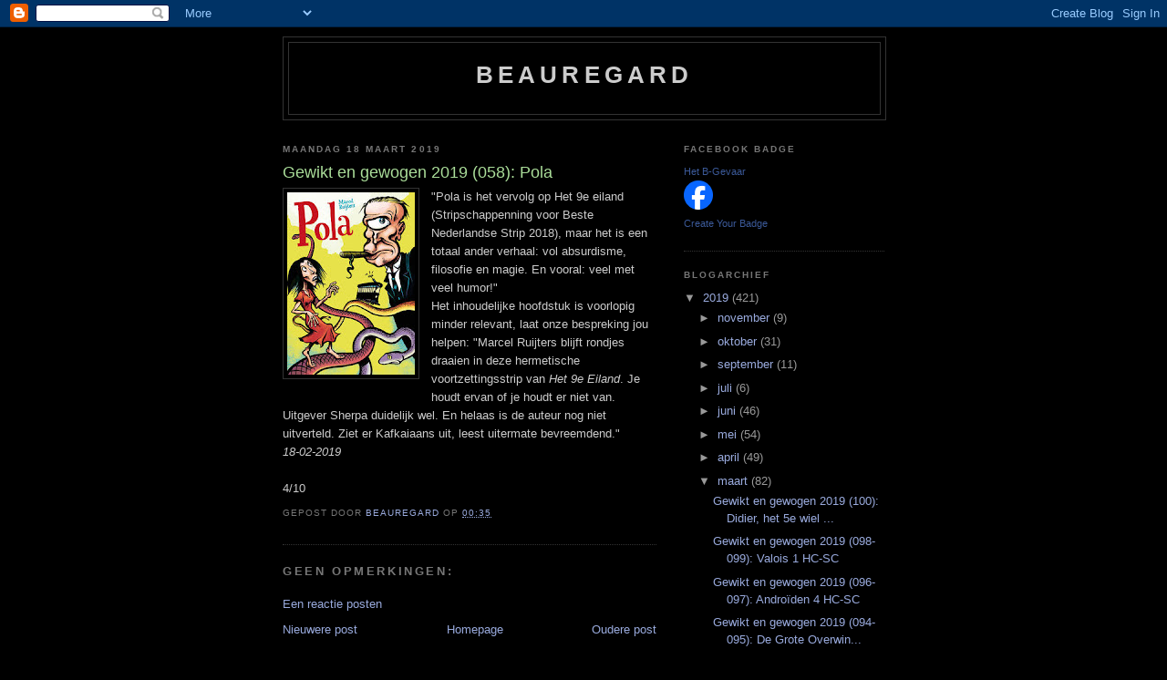

--- FILE ---
content_type: text/html; charset=UTF-8
request_url: https://b-gevaar.blogspot.com/2019/03/gewikt-en-gewogen-2019-058-pola.html
body_size: 10529
content:
<!DOCTYPE html>
<html dir='ltr'>
<head>
<link href='https://www.blogger.com/static/v1/widgets/2944754296-widget_css_bundle.css' rel='stylesheet' type='text/css'/>
<meta content='text/html; charset=UTF-8' http-equiv='Content-Type'/>
<meta content='blogger' name='generator'/>
<link href='https://b-gevaar.blogspot.com/favicon.ico' rel='icon' type='image/x-icon'/>
<link href='http://b-gevaar.blogspot.com/2019/03/gewikt-en-gewogen-2019-058-pola.html' rel='canonical'/>
<link rel="alternate" type="application/atom+xml" title="Beauregard - Atom" href="https://b-gevaar.blogspot.com/feeds/posts/default" />
<link rel="alternate" type="application/rss+xml" title="Beauregard - RSS" href="https://b-gevaar.blogspot.com/feeds/posts/default?alt=rss" />
<link rel="service.post" type="application/atom+xml" title="Beauregard - Atom" href="https://www.blogger.com/feeds/4969360585902928342/posts/default" />

<link rel="alternate" type="application/atom+xml" title="Beauregard - Atom" href="https://b-gevaar.blogspot.com/feeds/1984946668223961967/comments/default" />
<!--Can't find substitution for tag [blog.ieCssRetrofitLinks]-->
<link href='https://blogger.googleusercontent.com/img/b/R29vZ2xl/AVvXsEhTQpDoZq1Rac9k5NRyU1nEJSJDD4riwd24QZXW_OHzqMdqcViQg35PmKbADspsl1xPmGjIBq8C0hixYHN1B5gmcgepDY8zim1mDcYn0Cnsg2u_Ott3VtkzVJnr2MFbZVe8opkP4OuLeSc/s200/058.jpg' rel='image_src'/>
<meta content='http://b-gevaar.blogspot.com/2019/03/gewikt-en-gewogen-2019-058-pola.html' property='og:url'/>
<meta content='Gewikt en gewogen 2019 (058): Pola' property='og:title'/>
<meta content='&quot;Pola is het vervolg op Het 9e eiland (Stripschappenning voor Beste Nederlandse Strip 2018), maar het is een totaal ander verhaal: vol absur...' property='og:description'/>
<meta content='https://blogger.googleusercontent.com/img/b/R29vZ2xl/AVvXsEhTQpDoZq1Rac9k5NRyU1nEJSJDD4riwd24QZXW_OHzqMdqcViQg35PmKbADspsl1xPmGjIBq8C0hixYHN1B5gmcgepDY8zim1mDcYn0Cnsg2u_Ott3VtkzVJnr2MFbZVe8opkP4OuLeSc/w1200-h630-p-k-no-nu/058.jpg' property='og:image'/>
<title>Beauregard: Gewikt en gewogen 2019 (058): Pola</title>
<style id='page-skin-1' type='text/css'><!--
/*
-----------------------------------------------
Blogger Template Style
Name:     Minima Black
Date:     26 Feb 2004
Updated by: Blogger Team
----------------------------------------------- */
/* Use this with templates/template-twocol.html */
body {
background:#000000;
margin:0;
color:#cccccc;
font: x-small "Trebuchet MS", Trebuchet, Verdana, Sans-serif;
font-size/* */:/**/small;
font-size: /**/small;
text-align: center;
}
a:link {
color:#99aadd;
text-decoration:none;
}
a:visited {
color:#aa77aa;
text-decoration:none;
}
a:hover {
color:#aadd99;
text-decoration:underline;
}
a img {
border-width:0;
}
/* Header
-----------------------------------------------
*/
#header-wrapper {
width:660px;
margin:0 auto 10px;
border:1px solid #333333;
}
#header-inner {
background-position: center;
margin-left: auto;
margin-right: auto;
}
#header {
margin: 5px;
border: 1px solid #333333;
text-align: center;
color:#cccccc;
}
#header h1 {
margin:5px 5px 0;
padding:15px 20px .25em;
line-height:1.2em;
text-transform:uppercase;
letter-spacing:.2em;
font: normal bold 200% 'Trebuchet MS',Trebuchet,Verdana,Sans-serif;
}
#header a {
color:#cccccc;
text-decoration:none;
}
#header a:hover {
color:#cccccc;
}
#header .description {
margin:0 5px 5px;
padding:0 20px 15px;
max-width:700px;
text-transform:uppercase;
letter-spacing:.2em;
line-height: 1.4em;
font: normal normal 78% 'Trebuchet MS', Trebuchet, Verdana, Sans-serif;
color: #777777;
}
#header img {
margin-left: auto;
margin-right: auto;
}
/* Outer-Wrapper
----------------------------------------------- */
#outer-wrapper {
width: 660px;
margin:0 auto;
padding:10px;
text-align:left;
font: normal normal 100% 'Trebuchet MS',Trebuchet,Verdana,Sans-serif;
}
#main-wrapper {
width: 410px;
float: left;
word-wrap: break-word; /* fix for long text breaking sidebar float in IE */
overflow: hidden;     /* fix for long non-text content breaking IE sidebar float */
}
#sidebar-wrapper {
width: 220px;
float: right;
word-wrap: break-word; /* fix for long text breaking sidebar float in IE */
overflow: hidden;     /* fix for long non-text content breaking IE sidebar float */
}
/* Headings
----------------------------------------------- */
h2 {
margin:1.5em 0 .75em;
font:normal bold 78% 'Trebuchet MS',Trebuchet,Arial,Verdana,Sans-serif;
line-height: 1.4em;
text-transform:uppercase;
letter-spacing:.2em;
color:#777777;
}
/* Posts
-----------------------------------------------
*/
h2.date-header {
margin:1.5em 0 .5em;
}
.post {
margin:.5em 0 1.5em;
border-bottom:1px dotted #333333;
padding-bottom:1.5em;
}
.post h3 {
margin:.25em 0 0;
padding:0 0 4px;
font-size:140%;
font-weight:normal;
line-height:1.4em;
color:#aadd99;
}
.post h3 a, .post h3 a:visited, .post h3 strong {
display:block;
text-decoration:none;
color:#aadd99;
font-weight:bold;
}
.post h3 strong, .post h3 a:hover {
color:#cccccc;
}
.post-body {
margin:0 0 .75em;
line-height:1.6em;
}
.post-body blockquote {
line-height:1.3em;
}
.post-footer {
margin: .75em 0;
color:#777777;
text-transform:uppercase;
letter-spacing:.1em;
font: normal normal 78% 'Trebuchet MS', Trebuchet, Arial, Verdana, Sans-serif;
line-height: 1.4em;
}
.comment-link {
margin-left:.6em;
}
.post img, table.tr-caption-container {
padding:4px;
border:1px solid #333333;
}
.tr-caption-container img {
border: none;
padding: 0;
}
.post blockquote {
margin:1em 20px;
}
.post blockquote p {
margin:.75em 0;
}
/* Comments
----------------------------------------------- */
#comments h4 {
margin:1em 0;
font-weight: bold;
line-height: 1.4em;
text-transform:uppercase;
letter-spacing:.2em;
color: #777777;
}
#comments-block {
margin:1em 0 1.5em;
line-height:1.6em;
}
#comments-block .comment-author {
margin:.5em 0;
}
#comments-block .comment-body {
margin:.25em 0 0;
}
#comments-block .comment-footer {
margin:-.25em 0 2em;
line-height: 1.4em;
text-transform:uppercase;
letter-spacing:.1em;
}
#comments-block .comment-body p {
margin:0 0 .75em;
}
.deleted-comment {
font-style:italic;
color:gray;
}
.feed-links {
clear: both;
line-height: 2.5em;
}
#blog-pager-newer-link {
float: left;
}
#blog-pager-older-link {
float: right;
}
#blog-pager {
text-align: center;
}
/* Sidebar Content
----------------------------------------------- */
.sidebar {
color: #999999;
line-height: 1.5em;
}
.sidebar ul {
list-style:none;
margin:0 0 0;
padding:0 0 0;
}
.sidebar li {
margin:0;
padding-top:0;
padding-right:0;
padding-bottom:.25em;
padding-left:15px;
text-indent:-15px;
line-height:1.5em;
}
.sidebar .widget, .main .widget {
border-bottom:1px dotted #333333;
margin:0 0 1.5em;
padding:0 0 1.5em;
}
.main .Blog {
border-bottom-width: 0;
}
/* Profile
----------------------------------------------- */
.profile-img {
float: left;
margin-top: 0;
margin-right: 5px;
margin-bottom: 5px;
margin-left: 0;
padding: 4px;
border: 1px solid #333333;
}
.profile-data {
margin:0;
text-transform:uppercase;
letter-spacing:.1em;
font: normal normal 78% 'Trebuchet MS', Trebuchet, Arial, Verdana, Sans-serif;
color: #777777;
font-weight: bold;
line-height: 1.6em;
}
.profile-datablock {
margin:.5em 0 .5em;
}
.profile-textblock {
margin: 0.5em 0;
line-height: 1.6em;
}
.profile-link {
font: normal normal 78% 'Trebuchet MS', Trebuchet, Arial, Verdana, Sans-serif;
text-transform: uppercase;
letter-spacing: .1em;
}
/* Footer
----------------------------------------------- */
#footer {
width:660px;
clear:both;
margin:0 auto;
padding-top:15px;
line-height: 1.6em;
text-transform:uppercase;
letter-spacing:.1em;
text-align: center;
}

--></style>
<link href='https://www.blogger.com/dyn-css/authorization.css?targetBlogID=4969360585902928342&amp;zx=a3c28e58-c7e1-4858-8f24-07253a90b169' media='none' onload='if(media!=&#39;all&#39;)media=&#39;all&#39;' rel='stylesheet'/><noscript><link href='https://www.blogger.com/dyn-css/authorization.css?targetBlogID=4969360585902928342&amp;zx=a3c28e58-c7e1-4858-8f24-07253a90b169' rel='stylesheet'/></noscript>
<meta name='google-adsense-platform-account' content='ca-host-pub-1556223355139109'/>
<meta name='google-adsense-platform-domain' content='blogspot.com'/>

</head>
<body>
<div class='navbar section' id='navbar'><div class='widget Navbar' data-version='1' id='Navbar1'><script type="text/javascript">
    function setAttributeOnload(object, attribute, val) {
      if(window.addEventListener) {
        window.addEventListener('load',
          function(){ object[attribute] = val; }, false);
      } else {
        window.attachEvent('onload', function(){ object[attribute] = val; });
      }
    }
  </script>
<div id="navbar-iframe-container"></div>
<script type="text/javascript" src="https://apis.google.com/js/platform.js"></script>
<script type="text/javascript">
      gapi.load("gapi.iframes:gapi.iframes.style.bubble", function() {
        if (gapi.iframes && gapi.iframes.getContext) {
          gapi.iframes.getContext().openChild({
              url: 'https://www.blogger.com/navbar/4969360585902928342?po\x3d1984946668223961967\x26origin\x3dhttps://b-gevaar.blogspot.com',
              where: document.getElementById("navbar-iframe-container"),
              id: "navbar-iframe"
          });
        }
      });
    </script><script type="text/javascript">
(function() {
var script = document.createElement('script');
script.type = 'text/javascript';
script.src = '//pagead2.googlesyndication.com/pagead/js/google_top_exp.js';
var head = document.getElementsByTagName('head')[0];
if (head) {
head.appendChild(script);
}})();
</script>
</div></div>
<div id='outer-wrapper'><div id='wrap2'>
<!-- skip links for text browsers -->
<span id='skiplinks' style='display:none;'>
<a href='#main'>skip to main </a> |
      <a href='#sidebar'>skip to sidebar</a>
</span>
<div id='header-wrapper'>
<div class='header section' id='header'><div class='widget Header' data-version='1' id='Header1'>
<div id='header-inner'>
<div class='titlewrapper'>
<h1 class='title'>
<a href='https://b-gevaar.blogspot.com/'>
Beauregard
</a>
</h1>
</div>
<div class='descriptionwrapper'>
<p class='description'><span>
</span></p>
</div>
</div>
</div></div>
</div>
<div id='content-wrapper'>
<div id='crosscol-wrapper' style='text-align:center'>
<div class='crosscol no-items section' id='crosscol'></div>
</div>
<div id='main-wrapper'>
<div class='main section' id='main'><div class='widget Blog' data-version='1' id='Blog1'>
<div class='blog-posts hfeed'>

          <div class="date-outer">
        
<h2 class='date-header'><span>maandag 18 maart 2019</span></h2>

          <div class="date-posts">
        
<div class='post-outer'>
<div class='post hentry uncustomized-post-template' itemprop='blogPost' itemscope='itemscope' itemtype='http://schema.org/BlogPosting'>
<meta content='https://blogger.googleusercontent.com/img/b/R29vZ2xl/AVvXsEhTQpDoZq1Rac9k5NRyU1nEJSJDD4riwd24QZXW_OHzqMdqcViQg35PmKbADspsl1xPmGjIBq8C0hixYHN1B5gmcgepDY8zim1mDcYn0Cnsg2u_Ott3VtkzVJnr2MFbZVe8opkP4OuLeSc/s200/058.jpg' itemprop='image_url'/>
<meta content='4969360585902928342' itemprop='blogId'/>
<meta content='1984946668223961967' itemprop='postId'/>
<a name='1984946668223961967'></a>
<h3 class='post-title entry-title' itemprop='name'>
Gewikt en gewogen 2019 (058): Pola
</h3>
<div class='post-header'>
<div class='post-header-line-1'></div>
</div>
<div class='post-body entry-content' id='post-body-1984946668223961967' itemprop='description articleBody'>
<div class="separator" style="clear: both; text-align: center;"><a href="https://blogger.googleusercontent.com/img/b/R29vZ2xl/AVvXsEhTQpDoZq1Rac9k5NRyU1nEJSJDD4riwd24QZXW_OHzqMdqcViQg35PmKbADspsl1xPmGjIBq8C0hixYHN1B5gmcgepDY8zim1mDcYn0Cnsg2u_Ott3VtkzVJnr2MFbZVe8opkP4OuLeSc/s1600/058.jpg" imageanchor="1" style="clear: left; float: left; margin-bottom: 1em; margin-right: 1em;"><img border="0" data-original-height="300" data-original-width="210" height="200" src="https://blogger.googleusercontent.com/img/b/R29vZ2xl/AVvXsEhTQpDoZq1Rac9k5NRyU1nEJSJDD4riwd24QZXW_OHzqMdqcViQg35PmKbADspsl1xPmGjIBq8C0hixYHN1B5gmcgepDY8zim1mDcYn0Cnsg2u_Ott3VtkzVJnr2MFbZVe8opkP4OuLeSc/s200/058.jpg" width="140" /></a></div>"Pola is het vervolg op Het 9e eiland (Stripschappenning voor Beste Nederlandse Strip 2018), maar het is een totaal ander verhaal: vol absurdisme, filosofie en magie. En vooral: veel met veel humor!"<br />
Het inhoudelijke hoofdstuk is voorlopig minder relevant, laat onze bespreking jou helpen: "Marcel Ruijters blijft rondjes draaien in deze hermetische voortzettingsstrip van <em>Het 9e Eiland</EM>. Je houdt ervan of je houdt er niet van. Uitgever Sherpa duidelijk wel. En helaas is de auteur nog niet uitverteld. Ziet er Kafkaiaans uit, leest uitermate bevreemdend."<br />
<em>18-02-2019</EM><br />
<br />
4/10
<div style='clear: both;'></div>
</div>
<div class='post-footer'>
<div class='post-footer-line post-footer-line-1'>
<span class='post-author vcard'>
Gepost door
<span class='fn' itemprop='author' itemscope='itemscope' itemtype='http://schema.org/Person'>
<meta content='https://www.blogger.com/profile/11571901152540328726' itemprop='url'/>
<a class='g-profile' href='https://www.blogger.com/profile/11571901152540328726' rel='author' title='author profile'>
<span itemprop='name'>Beauregard</span>
</a>
</span>
</span>
<span class='post-timestamp'>
op
<meta content='http://b-gevaar.blogspot.com/2019/03/gewikt-en-gewogen-2019-058-pola.html' itemprop='url'/>
<a class='timestamp-link' href='https://b-gevaar.blogspot.com/2019/03/gewikt-en-gewogen-2019-058-pola.html' rel='bookmark' title='permanent link'><abbr class='published' itemprop='datePublished' title='2019-03-18T00:35:00+01:00'>00:35</abbr></a>
</span>
<span class='post-comment-link'>
</span>
<span class='post-icons'>
<span class='item-control blog-admin pid-454836517'>
<a href='https://www.blogger.com/post-edit.g?blogID=4969360585902928342&postID=1984946668223961967&from=pencil' title='Post bewerken'>
<img alt='' class='icon-action' height='18' src='https://resources.blogblog.com/img/icon18_edit_allbkg.gif' width='18'/>
</a>
</span>
</span>
<div class='post-share-buttons goog-inline-block'>
</div>
</div>
<div class='post-footer-line post-footer-line-2'>
<span class='post-labels'>
</span>
</div>
<div class='post-footer-line post-footer-line-3'>
<span class='post-location'>
</span>
</div>
</div>
</div>
<div class='comments' id='comments'>
<a name='comments'></a>
<h4>Geen opmerkingen:</h4>
<div id='Blog1_comments-block-wrapper'>
<dl class='avatar-comment-indent' id='comments-block'>
</dl>
</div>
<p class='comment-footer'>
<a href='https://www.blogger.com/comment/fullpage/post/4969360585902928342/1984946668223961967' onclick=''>Een reactie posten</a>
</p>
</div>
</div>

        </div></div>
      
</div>
<div class='blog-pager' id='blog-pager'>
<span id='blog-pager-newer-link'>
<a class='blog-pager-newer-link' href='https://b-gevaar.blogspot.com/2019/03/gewikt-en-gewogen-2019-059-060-de-vier.html' id='Blog1_blog-pager-newer-link' title='Nieuwere post'>Nieuwere post</a>
</span>
<span id='blog-pager-older-link'>
<a class='blog-pager-older-link' href='https://b-gevaar.blogspot.com/2019/03/gewikt-en-gewogen-2019-057-kendo-de-weg.html' id='Blog1_blog-pager-older-link' title='Oudere post'>Oudere post</a>
</span>
<a class='home-link' href='https://b-gevaar.blogspot.com/'>Homepage</a>
</div>
<div class='clear'></div>
<div class='post-feeds'>
<div class='feed-links'>
Abonneren op:
<a class='feed-link' href='https://b-gevaar.blogspot.com/feeds/1984946668223961967/comments/default' target='_blank' type='application/atom+xml'>Reacties posten (Atom)</a>
</div>
</div>
</div></div>
</div>
<div id='sidebar-wrapper'>
<div class='sidebar section' id='sidebar'><div class='widget HTML' data-version='1' id='HTML1'>
<h2 class='title'>Facebook Badge</h2>
<div class='widget-content'>
<!-- Facebook Badge START --><a href="http://www.facebook.com/het.bgevaar" target="_TOP" style="font-family: &quot;lucida grande&quot;,tahoma,verdana,arial,sans-serif; font-size: 11px; font-variant: normal; font-style: normal; font-weight: normal; color: #3B5998; text-decoration: none;" title="Het B-Gevaar">Het B-Gevaar</a><br/><a href="http://www.facebook.com/het.bgevaar" target="_TOP" title="Het B-Gevaar"><img src="https://lh3.googleusercontent.com/blogger_img_proxy/AEn0k_uRPgooXVUtyiSvkaGN0Lwlbd6baktRIb9PPakq4BgFD7JFy82zKhaYKKYdbXBWg3JrhNeZc-KRsWjU81C7mAlXxoZuv6PlrFW57jYdd1QfGrkrTz3oOtEz7MRhDtW-LW-yuBDc=s0-d" style="border: 0px;"></a><br/><a href="http://www.facebook.com/badges/" target="_TOP" style="font-family: &quot;lucida grande&quot;,tahoma,verdana,arial,sans-serif; font-size: 11px; font-variant: normal; font-style: normal; font-weight: normal; color: #3B5998; text-decoration: none;" title="Make your own badge!">Create Your Badge</a><!-- Facebook Badge END -->
</div>
<div class='clear'></div>
</div><div class='widget BlogArchive' data-version='1' id='BlogArchive1'>
<h2>Blogarchief</h2>
<div class='widget-content'>
<div id='ArchiveList'>
<div id='BlogArchive1_ArchiveList'>
<ul class='hierarchy'>
<li class='archivedate expanded'>
<a class='toggle' href='javascript:void(0)'>
<span class='zippy toggle-open'>

        &#9660;&#160;
      
</span>
</a>
<a class='post-count-link' href='https://b-gevaar.blogspot.com/2019/'>
2019
</a>
<span class='post-count' dir='ltr'>(421)</span>
<ul class='hierarchy'>
<li class='archivedate collapsed'>
<a class='toggle' href='javascript:void(0)'>
<span class='zippy'>

        &#9658;&#160;
      
</span>
</a>
<a class='post-count-link' href='https://b-gevaar.blogspot.com/2019/11/'>
november
</a>
<span class='post-count' dir='ltr'>(9)</span>
</li>
</ul>
<ul class='hierarchy'>
<li class='archivedate collapsed'>
<a class='toggle' href='javascript:void(0)'>
<span class='zippy'>

        &#9658;&#160;
      
</span>
</a>
<a class='post-count-link' href='https://b-gevaar.blogspot.com/2019/10/'>
oktober
</a>
<span class='post-count' dir='ltr'>(31)</span>
</li>
</ul>
<ul class='hierarchy'>
<li class='archivedate collapsed'>
<a class='toggle' href='javascript:void(0)'>
<span class='zippy'>

        &#9658;&#160;
      
</span>
</a>
<a class='post-count-link' href='https://b-gevaar.blogspot.com/2019/09/'>
september
</a>
<span class='post-count' dir='ltr'>(11)</span>
</li>
</ul>
<ul class='hierarchy'>
<li class='archivedate collapsed'>
<a class='toggle' href='javascript:void(0)'>
<span class='zippy'>

        &#9658;&#160;
      
</span>
</a>
<a class='post-count-link' href='https://b-gevaar.blogspot.com/2019/07/'>
juli
</a>
<span class='post-count' dir='ltr'>(6)</span>
</li>
</ul>
<ul class='hierarchy'>
<li class='archivedate collapsed'>
<a class='toggle' href='javascript:void(0)'>
<span class='zippy'>

        &#9658;&#160;
      
</span>
</a>
<a class='post-count-link' href='https://b-gevaar.blogspot.com/2019/06/'>
juni
</a>
<span class='post-count' dir='ltr'>(46)</span>
</li>
</ul>
<ul class='hierarchy'>
<li class='archivedate collapsed'>
<a class='toggle' href='javascript:void(0)'>
<span class='zippy'>

        &#9658;&#160;
      
</span>
</a>
<a class='post-count-link' href='https://b-gevaar.blogspot.com/2019/05/'>
mei
</a>
<span class='post-count' dir='ltr'>(54)</span>
</li>
</ul>
<ul class='hierarchy'>
<li class='archivedate collapsed'>
<a class='toggle' href='javascript:void(0)'>
<span class='zippy'>

        &#9658;&#160;
      
</span>
</a>
<a class='post-count-link' href='https://b-gevaar.blogspot.com/2019/04/'>
april
</a>
<span class='post-count' dir='ltr'>(49)</span>
</li>
</ul>
<ul class='hierarchy'>
<li class='archivedate expanded'>
<a class='toggle' href='javascript:void(0)'>
<span class='zippy toggle-open'>

        &#9660;&#160;
      
</span>
</a>
<a class='post-count-link' href='https://b-gevaar.blogspot.com/2019/03/'>
maart
</a>
<span class='post-count' dir='ltr'>(82)</span>
<ul class='posts'>
<li><a href='https://b-gevaar.blogspot.com/2019/03/gewikt-en-gewogen-2019-100-didier-het.html'>Gewikt en gewogen 2019 (100): Didier, het 5e wiel ...</a></li>
<li><a href='https://b-gevaar.blogspot.com/2019/03/gewikt-en-gewogen-2019-098-099-valois-1.html'>Gewikt en gewogen 2019 (098-099): Valois 1 HC-SC</a></li>
<li><a href='https://b-gevaar.blogspot.com/2019/03/gewikt-en-gewogen-2019-096-097.html'>Gewikt en gewogen 2019 (096-097): Androïden 4 HC-SC</a></li>
<li><a href='https://b-gevaar.blogspot.com/2019/03/gewikt-en-gewogen-2019-094-095-de-grote.html'>Gewikt en gewogen 2019 (094-095): De Grote Overwin...</a></li>
<li><a href='https://b-gevaar.blogspot.com/2019/03/gewikt-en-gewogen-2019-092-093-roze.html'>Gewikt en gewogen 2019 (092-093): Roze Bottel Inte...</a></li>
<li><a href='https://b-gevaar.blogspot.com/2019/03/gewikt-en-gewogen-2019-091-magic-palace.html'>Gewikt en gewogen 2019 (091): Magic Palace Hotel</a></li>
<li><a href='https://b-gevaar.blogspot.com/2019/03/gewikt-en-gewogen-2019-090-robbe-en-bas.html'>Gewikt en gewogen 2019 (090): Robbe en Bas 2</a></li>
<li><a href='https://b-gevaar.blogspot.com/2019/03/gewikt-en-gewogen-2019-089-robbe-en-bas.html'>Gewikt en gewogen 2019 (089): Robbe en Bas 1</a></li>
<li><a href='https://b-gevaar.blogspot.com/2019/03/gewikt-en-gewogen-2019-088-natasja-23.html'>Gewikt en gewogen 2019 (088): Natasja 23</a></li>
<li><a href='https://b-gevaar.blogspot.com/2019/03/gewikt-en-gewogen-2019-087-een-stukje.html'>Gewikt en gewogen 2019 (087): Een stukje spinaziet...</a></li>
<li><a href='https://b-gevaar.blogspot.com/2019/03/gewikt-en-gewogen-2019-086-prins-van-de.html'>Gewikt en gewogen 2019 (086): Prins van de nacht 8</a></li>
<li><a href='https://b-gevaar.blogspot.com/2019/03/gewikt-en-gewogen-2019-085-marcel.html'>Gewikt en gewogen 2019 (085): Marcel Pagnol Cigalon</a></li>
<li><a href='https://b-gevaar.blogspot.com/2019/03/gewikt-en-gewogen-2019-084-leren.html'>Gewikt en gewogen 2019 (084): Leren signeren</a></li>
<li><a href='https://b-gevaar.blogspot.com/2019/03/gewikt-en-gewogen-2019-083-dirk-het.html'>Gewikt en gewogen 2019 (083): Dirk Het leven is ee...</a></li>
<li><a href='https://b-gevaar.blogspot.com/2019/03/gewikt-en-gewogen-2019-082-berezina-3-sc.html'>Gewikt en gewogen 2019 (082): Berezina 3 SC</a></li>
<li><a href='https://b-gevaar.blogspot.com/2019/03/gewikt-en-gewogen-2019-081.html'>Gewikt en gewogen 2019 (081): Berezina 2 SC</a></li>
<li><a href='https://b-gevaar.blogspot.com/2019/03/gewikt-en-gewogen-2019-080-berezina-1-sc.html'>Gewikt en gewogen 2019 (080): Berezina 1 SC</a></li>
<li><a href='https://b-gevaar.blogspot.com/2019/03/gewikt-en-gewogen-2019-079-portret-van.html'>Gewikt en gewogen 2019 (079): Portret van een zuip...</a></li>
<li><a href='https://b-gevaar.blogspot.com/2019/03/gewikt-en-gewogen-2019-078-samber-8.html'>Gewikt en gewogen 2019 (078): Samber 8</a></li>
<li><a href='https://b-gevaar.blogspot.com/2019/03/gewikt-en-gewogen-2019-077-drie-wensen-3.html'>Gewikt en gewogen 2019 (077): drie Wensen 3</a></li>
<li><a href='https://b-gevaar.blogspot.com/2019/03/gewikt-en-gewogen-2019-076-de-slag-3-sc.html'>Gewikt en gewogen 2019 (076): De Slag 3 SC</a></li>
<li><a href='https://b-gevaar.blogspot.com/2019/03/gewikt-en-gewogen-2019-075-de-slag-2-sc.html'>Gewikt en gewogen 2019 (075): De Slag 2 SC</a></li>
<li><a href='https://b-gevaar.blogspot.com/2019/03/gewikt-en-gewogen-2019-074-de-slag-1-sc.html'>Gewikt en gewogen 2019 (074): De Slag 1 SC</a></li>
<li><a href='https://b-gevaar.blogspot.com/2019/03/gewikt-en-gewogen-2019-071-072-073.html'>Gewikt en gewogen 2019 (071-072-073): Suske en Wis...</a></li>
<li><a href='https://b-gevaar.blogspot.com/2019/03/gewikt-en-gewogen-2019-070-fc-de.html'>Gewikt en gewogen 2019 (070): F.C. De Kampioenen 102</a></li>
<li><a href='https://b-gevaar.blogspot.com/2019/03/gewikt-en-gewogen-2019-069-sisters-13.html'>Gewikt en gewogen 2019 (069): Sisters 13</a></li>
<li><a href='https://b-gevaar.blogspot.com/2019/03/gewikt-en-gewogen-2019-068-hg-wells.html'>Gewikt en gewogen 2019 (068): HG Wells Onzichtbare...</a></li>
<li><a href='https://b-gevaar.blogspot.com/2019/03/gewikt-en-gewogen-2019-067-de-integrale.html'>Gewikt en gewogen 2019 (067): De integrale Steven ...</a></li>
<li><a href='https://b-gevaar.blogspot.com/2019/03/gewikt-en-gewogen-2019-066-de-ballade.html'>Gewikt en gewogen 2019 (066): de ballade van Magda...</a></li>
<li><a href='https://b-gevaar.blogspot.com/2019/03/gewikt-en-gewogen-2019-065-de-ballade.html'>Gewikt en gewogen 2019 (065): de ballade van Magda...</a></li>
<li><a href='https://b-gevaar.blogspot.com/2019/03/gewikt-en-gewogen-2019-064-de-klaagzang.html'>Gewikt en gewogen 2019 (064): De klaagzang van de ...</a></li>
<li><a href='https://b-gevaar.blogspot.com/2019/03/gewikt-en-gewogen-2019-063.html'>Gewikt en gewogen 2019 (063): Liefdesmonument 2</a></li>
<li><a href='https://b-gevaar.blogspot.com/2019/03/gewikt-en-gewogen-2019-062-de-grote.html'>Gewikt en gewogen 2019 (062): De Grote Zeeslagen 7...</a></li>
<li><a href='https://b-gevaar.blogspot.com/2019/03/gewikt-en-gewogen-2019-061-de-meesters.html'>Gewikt en gewogen 2019 (061): De Meesters van Whit...</a></li>
<li><a href='https://b-gevaar.blogspot.com/2019/03/gewikt-en-gewogen-2019-059-060-de-vier.html'>Gewikt en gewogen 2019 (059-060): De Vier van Bake...</a></li>
<li><a href='https://b-gevaar.blogspot.com/2019/03/gewikt-en-gewogen-2019-058-pola.html'>Gewikt en gewogen 2019 (058): Pola</a></li>
<li><a href='https://b-gevaar.blogspot.com/2019/03/gewikt-en-gewogen-2019-057-kendo-de-weg.html'>Gewikt en gewogen 2019 (057): Kendo &#8211; De Weg van h...</a></li>
<li><a href='https://b-gevaar.blogspot.com/2019/03/gewikt-en-gewogen-2019-056-uchronies.html'>Gewikt en gewogen 2019 (056): Uchronies New Moscow 3</a></li>
<li><a href='https://b-gevaar.blogspot.com/2019/03/gewikt-en-gewogen-2019-055-ambulance-13.html'>Gewikt en gewogen 2019 (055): Ambulance 13 8 Van d...</a></li>
<li><a href='https://b-gevaar.blogspot.com/2019/03/gewikt-en-gewogen-2019-054-ambulance-13.html'>Gewikt en gewogen 2019 (054): Ambulance 13 7 De Ve...</a></li>
<li><a href='https://b-gevaar.blogspot.com/2019/03/gewikt-en-gewogen-2019-053-bridge-sc.html'>Gewikt en gewogen 2019 (053): The Bridge SC</a></li>
<li><a href='https://b-gevaar.blogspot.com/2019/03/gewikt-en-gewogen-2019-052-het.html'>Gewikt en gewogen 2019 (052): Het Schaduwspel der ...</a></li>
<li><a href='https://b-gevaar.blogspot.com/2019/03/gewikt-en-gewogen-2019-051-star-wars.html'>Gewikt en gewogen 2019 (051): Star Wars Thrawn tri...</a></li>
<li><a href='https://b-gevaar.blogspot.com/2019/03/gewikt-en-gewogen-2019-050-de-lange.html'>Gewikt en gewogen 2019 (050): De lange stilte SC</a></li>
<li><a href='https://b-gevaar.blogspot.com/2019/03/gewikt-en-gewogen-2019-049-blauwbloezen.html'>Gewikt en gewogen 2019 (049): Blauwbloezen 62 LX</a></li>
<li><a href='https://b-gevaar.blogspot.com/2019/03/gewikt-en-gewogen-2019-047-048.html'>Gewikt en gewogen 2019 (047-048): Robbedoes door E...</a></li>
<li><a href='https://b-gevaar.blogspot.com/2019/03/gewikt-en-gewogen-2019-045-046-dag-en.html'>Gewikt en gewogen 2019 (045-046): Dag en Heidi 30 ...</a></li>
<li><a href='https://b-gevaar.blogspot.com/2019/03/gewikt-en-gewogen-2019-044-jakob-kayne-1.html'>Gewikt en gewogen 2019 (044): Jakob Kayne 1</a></li>
<li><a href='https://b-gevaar.blogspot.com/2019/03/gewikt-en-gewogen-2019-043-de-walvis.html'>Gewikt en gewogen 2019 (043): De walvis</a></li>
<li><a href='https://b-gevaar.blogspot.com/2019/03/gewikt-en-gewogen-2019-042-rani-7.html'>Gewikt en gewogen 2019 (042): Rani 7</a></li>
<li><a href='https://b-gevaar.blogspot.com/2019/03/gewikt-en-gewogen-2019-041-atom-agency-1.html'>Gewikt en gewogen 2019 (041): Atom Agency 1</a></li>
<li><a href='https://b-gevaar.blogspot.com/2019/03/gewikt-en-gewogen-2019-040-de-onthoofde.html'>Gewikt en gewogen 2019 (040): De Onthoofde Arenden 25</a></li>
<li><a href='https://b-gevaar.blogspot.com/2019/03/gewikt-en-gewogen-2019-039-de-fotograaf.html'>Gewikt en gewogen 2019 (039): De Fotograaf van Mau...</a></li>
<li><a href='https://b-gevaar.blogspot.com/2019/03/gewikt-en-gewogen-2019-038-limbo-lux-in.html'>Gewikt en gewogen 2019 (038): Limbo &#8211; Lux in Tenebris</a></li>
<li><a href='https://b-gevaar.blogspot.com/2019/03/gewikt-en-gewogen-2019-037-urbanus-182.html'>Gewikt en gewogen 2019 (037): Urbanus 182</a></li>
<li><a href='https://b-gevaar.blogspot.com/2019/03/gewikt-en-gewogen-2019-036-jommeke-293.html'>Gewikt en gewogen 2019 (036): Jommeke 293</a></li>
<li><a href='https://b-gevaar.blogspot.com/2019/03/gewikt-en-gewogen-2019-035-nachtwacht-1.html'>Gewikt en gewogen 2019 (035): NachtWacht 1</a></li>
<li><a href='https://b-gevaar.blogspot.com/2019/03/gewikt-en-gewogen-2019-034-de.html'>Gewikt en gewogen 2019 (034): De Buurtpolitie 4</a></li>
<li><a href='https://b-gevaar.blogspot.com/2019/03/gewikt-en-gewogen-2019-032-033.html'>Gewikt en gewogen 2019 (032-033): Roodbaard Integr...</a></li>
<li><a href='https://b-gevaar.blogspot.com/2019/03/gewikt-en-gewogen-2019-031-kid-noize-1.html'>Gewikt en gewogen 2019 (031): Kid Noize 1</a></li>
<li><a href='https://b-gevaar.blogspot.com/2019/03/gewikt-en-gewogen-2019-028-029-030-de.html'>Gewikt en gewogen 2019 (028-029-030): De Kiekeboes...</a></li>
<li><a href='https://b-gevaar.blogspot.com/2019/03/gewikt-en-gewogen-2019-027-ben-benieuwd.html'>Gewikt en gewogen 2019 (027): Ben Benieuwd en de R...</a></li>
<li><a href='https://b-gevaar.blogspot.com/2019/03/gewikt-en-gewogen-2019-024-025-026-de.html'>Gewikt en gewogen 2019 (024-025-026): De Rode Ridd...</a></li>
<li><a href='https://b-gevaar.blogspot.com/2019/03/gewikt-en-gewogen-2019-022-023-luc.html'>Gewikt en gewogen 2019 (022-023): Luc Orient Alle ...</a></li>
<li><a href='https://b-gevaar.blogspot.com/2019/03/gewikt-en-gewogen-2019-020-021-team.html'>Gewikt en gewogen 2019 (020-021): Team Rafale 3 HC...</a></li>
<li><a href='https://b-gevaar.blogspot.com/2019/03/gewikt-en-gewogen-2019-017-018-019-duke.html'>Gewikt en gewogen 2019 (017-018-019): Duke 3 Ik be...</a></li>
<li><a href='https://b-gevaar.blogspot.com/2019/03/gewikt-en-gewogen-2019-016-bffs-7.html'>Gewikt en gewogen 2019 (016): Bff&#39;s 7</a></li>
<li><a href='https://b-gevaar.blogspot.com/2019/03/gewikt-en-gewogen-2019-015-vertongen-co.html'>Gewikt en gewogen 2019 (015): Vertongen &amp; Co 26</a></li>
<li><a href='https://b-gevaar.blogspot.com/2019/03/gewikt-en-gewogen-2019-014-millennium.html'>Gewikt en gewogen 2019 (014): Millennium Saga 3 De...</a></li>
<li><a href='https://b-gevaar.blogspot.com/2019/03/gewikt-en-gewogen-2019-013-isabelle.html'>Gewikt en gewogen 2019 (013): Isabelle Avondrood I...</a></li>
<li><a href='https://b-gevaar.blogspot.com/2019/03/gewikt-en-gewogen-2019-012-lou-8.html'>Gewikt en gewogen 2019 (012): Lou! 8</a></li>
<li><a href='https://b-gevaar.blogspot.com/2019/03/gewikt-en-gewogen-2019-011-vliegenier.html'>Gewikt en gewogen 2019 (011): De Vliegenier 3</a></li>
<li><a href='https://b-gevaar.blogspot.com/2019/03/gewikt-en-gewogen-2019-010-yasmina-de.html'>Gewikt en gewogen 2019 (010): Yasmina &amp; de aardapp...</a></li>
<li><a href='https://b-gevaar.blogspot.com/2019/03/gewikt-en-gewogen-2019-009-mamette-2.html'>Gewikt en gewogen 2019 (009): Mamette 2</a></li>
<li><a href='https://b-gevaar.blogspot.com/2019/03/gewikt-en-gewogen-2019-008-urbanus.html'>Gewikt en gewogen 2019 (008): Urbanus vertelt 28 M...</a></li>
<li><a href='https://b-gevaar.blogspot.com/2019/03/gewikt-en-gewogen-2019-007-deathfix.html'>Gewikt en gewogen 2019 (007): Deathfix</a></li>
<li><a href='https://b-gevaar.blogspot.com/2019/03/gewikt-en-gewogen-2019-006-de-nieuwe.html'>Gewikt en gewogen 2019 (006): De nieuwe avonturen ...</a></li>
<li><a href='https://b-gevaar.blogspot.com/2019/03/gewikt-en-gewogen-2019-005-bollie.html'>Gewikt en gewogen 2019 (005): Bollie &amp; Billie 36</a></li>
<li><a href='https://b-gevaar.blogspot.com/2019/03/gewikt-en-gewogen-2019-004-de.html'>Gewikt en gewogen 2019 (004): De muziekdoos 1</a></li>
<li><a href='https://b-gevaar.blogspot.com/2019/03/gewikt-en-gewogen-2019-003-giacomo-c.html'>Gewikt en gewogen 2019 (003): Giacomo C. Terug naa...</a></li>
<li><a href='https://b-gevaar.blogspot.com/2019/03/gewikt-en-gewogen-2019-002-kinderen-in.html'>Gewikt en gewogen 2019 (002): Kinderen in het verz...</a></li>
<li><a href='https://b-gevaar.blogspot.com/2019/03/gewikt-en-gewogen-2019-001-game-over-17.html'>Gewikt en gewogen 2019 (001): Game Over 17</a></li>
</ul>
</li>
</ul>
<ul class='hierarchy'>
<li class='archivedate collapsed'>
<a class='toggle' href='javascript:void(0)'>
<span class='zippy'>

        &#9658;&#160;
      
</span>
</a>
<a class='post-count-link' href='https://b-gevaar.blogspot.com/2019/01/'>
januari
</a>
<span class='post-count' dir='ltr'>(133)</span>
</li>
</ul>
</li>
</ul>
<ul class='hierarchy'>
<li class='archivedate collapsed'>
<a class='toggle' href='javascript:void(0)'>
<span class='zippy'>

        &#9658;&#160;
      
</span>
</a>
<a class='post-count-link' href='https://b-gevaar.blogspot.com/2018/'>
2018
</a>
<span class='post-count' dir='ltr'>(498)</span>
<ul class='hierarchy'>
<li class='archivedate collapsed'>
<a class='toggle' href='javascript:void(0)'>
<span class='zippy'>

        &#9658;&#160;
      
</span>
</a>
<a class='post-count-link' href='https://b-gevaar.blogspot.com/2018/12/'>
december
</a>
<span class='post-count' dir='ltr'>(130)</span>
</li>
</ul>
<ul class='hierarchy'>
<li class='archivedate collapsed'>
<a class='toggle' href='javascript:void(0)'>
<span class='zippy'>

        &#9658;&#160;
      
</span>
</a>
<a class='post-count-link' href='https://b-gevaar.blogspot.com/2018/11/'>
november
</a>
<span class='post-count' dir='ltr'>(55)</span>
</li>
</ul>
<ul class='hierarchy'>
<li class='archivedate collapsed'>
<a class='toggle' href='javascript:void(0)'>
<span class='zippy'>

        &#9658;&#160;
      
</span>
</a>
<a class='post-count-link' href='https://b-gevaar.blogspot.com/2018/10/'>
oktober
</a>
<span class='post-count' dir='ltr'>(62)</span>
</li>
</ul>
<ul class='hierarchy'>
<li class='archivedate collapsed'>
<a class='toggle' href='javascript:void(0)'>
<span class='zippy'>

        &#9658;&#160;
      
</span>
</a>
<a class='post-count-link' href='https://b-gevaar.blogspot.com/2018/09/'>
september
</a>
<span class='post-count' dir='ltr'>(90)</span>
</li>
</ul>
<ul class='hierarchy'>
<li class='archivedate collapsed'>
<a class='toggle' href='javascript:void(0)'>
<span class='zippy'>

        &#9658;&#160;
      
</span>
</a>
<a class='post-count-link' href='https://b-gevaar.blogspot.com/2018/08/'>
augustus
</a>
<span class='post-count' dir='ltr'>(37)</span>
</li>
</ul>
<ul class='hierarchy'>
<li class='archivedate collapsed'>
<a class='toggle' href='javascript:void(0)'>
<span class='zippy'>

        &#9658;&#160;
      
</span>
</a>
<a class='post-count-link' href='https://b-gevaar.blogspot.com/2018/07/'>
juli
</a>
<span class='post-count' dir='ltr'>(17)</span>
</li>
</ul>
<ul class='hierarchy'>
<li class='archivedate collapsed'>
<a class='toggle' href='javascript:void(0)'>
<span class='zippy'>

        &#9658;&#160;
      
</span>
</a>
<a class='post-count-link' href='https://b-gevaar.blogspot.com/2018/06/'>
juni
</a>
<span class='post-count' dir='ltr'>(30)</span>
</li>
</ul>
<ul class='hierarchy'>
<li class='archivedate collapsed'>
<a class='toggle' href='javascript:void(0)'>
<span class='zippy'>

        &#9658;&#160;
      
</span>
</a>
<a class='post-count-link' href='https://b-gevaar.blogspot.com/2018/03/'>
maart
</a>
<span class='post-count' dir='ltr'>(24)</span>
</li>
</ul>
<ul class='hierarchy'>
<li class='archivedate collapsed'>
<a class='toggle' href='javascript:void(0)'>
<span class='zippy'>

        &#9658;&#160;
      
</span>
</a>
<a class='post-count-link' href='https://b-gevaar.blogspot.com/2018/02/'>
februari
</a>
<span class='post-count' dir='ltr'>(53)</span>
</li>
</ul>
</li>
</ul>
<ul class='hierarchy'>
<li class='archivedate collapsed'>
<a class='toggle' href='javascript:void(0)'>
<span class='zippy'>

        &#9658;&#160;
      
</span>
</a>
<a class='post-count-link' href='https://b-gevaar.blogspot.com/2017/'>
2017
</a>
<span class='post-count' dir='ltr'>(117)</span>
<ul class='hierarchy'>
<li class='archivedate collapsed'>
<a class='toggle' href='javascript:void(0)'>
<span class='zippy'>

        &#9658;&#160;
      
</span>
</a>
<a class='post-count-link' href='https://b-gevaar.blogspot.com/2017/12/'>
december
</a>
<span class='post-count' dir='ltr'>(22)</span>
</li>
</ul>
<ul class='hierarchy'>
<li class='archivedate collapsed'>
<a class='toggle' href='javascript:void(0)'>
<span class='zippy'>

        &#9658;&#160;
      
</span>
</a>
<a class='post-count-link' href='https://b-gevaar.blogspot.com/2017/11/'>
november
</a>
<span class='post-count' dir='ltr'>(15)</span>
</li>
</ul>
<ul class='hierarchy'>
<li class='archivedate collapsed'>
<a class='toggle' href='javascript:void(0)'>
<span class='zippy'>

        &#9658;&#160;
      
</span>
</a>
<a class='post-count-link' href='https://b-gevaar.blogspot.com/2017/10/'>
oktober
</a>
<span class='post-count' dir='ltr'>(19)</span>
</li>
</ul>
<ul class='hierarchy'>
<li class='archivedate collapsed'>
<a class='toggle' href='javascript:void(0)'>
<span class='zippy'>

        &#9658;&#160;
      
</span>
</a>
<a class='post-count-link' href='https://b-gevaar.blogspot.com/2017/09/'>
september
</a>
<span class='post-count' dir='ltr'>(6)</span>
</li>
</ul>
<ul class='hierarchy'>
<li class='archivedate collapsed'>
<a class='toggle' href='javascript:void(0)'>
<span class='zippy'>

        &#9658;&#160;
      
</span>
</a>
<a class='post-count-link' href='https://b-gevaar.blogspot.com/2017/08/'>
augustus
</a>
<span class='post-count' dir='ltr'>(1)</span>
</li>
</ul>
<ul class='hierarchy'>
<li class='archivedate collapsed'>
<a class='toggle' href='javascript:void(0)'>
<span class='zippy'>

        &#9658;&#160;
      
</span>
</a>
<a class='post-count-link' href='https://b-gevaar.blogspot.com/2017/06/'>
juni
</a>
<span class='post-count' dir='ltr'>(6)</span>
</li>
</ul>
<ul class='hierarchy'>
<li class='archivedate collapsed'>
<a class='toggle' href='javascript:void(0)'>
<span class='zippy'>

        &#9658;&#160;
      
</span>
</a>
<a class='post-count-link' href='https://b-gevaar.blogspot.com/2017/05/'>
mei
</a>
<span class='post-count' dir='ltr'>(4)</span>
</li>
</ul>
<ul class='hierarchy'>
<li class='archivedate collapsed'>
<a class='toggle' href='javascript:void(0)'>
<span class='zippy'>

        &#9658;&#160;
      
</span>
</a>
<a class='post-count-link' href='https://b-gevaar.blogspot.com/2017/04/'>
april
</a>
<span class='post-count' dir='ltr'>(9)</span>
</li>
</ul>
<ul class='hierarchy'>
<li class='archivedate collapsed'>
<a class='toggle' href='javascript:void(0)'>
<span class='zippy'>

        &#9658;&#160;
      
</span>
</a>
<a class='post-count-link' href='https://b-gevaar.blogspot.com/2017/03/'>
maart
</a>
<span class='post-count' dir='ltr'>(17)</span>
</li>
</ul>
<ul class='hierarchy'>
<li class='archivedate collapsed'>
<a class='toggle' href='javascript:void(0)'>
<span class='zippy'>

        &#9658;&#160;
      
</span>
</a>
<a class='post-count-link' href='https://b-gevaar.blogspot.com/2017/02/'>
februari
</a>
<span class='post-count' dir='ltr'>(15)</span>
</li>
</ul>
<ul class='hierarchy'>
<li class='archivedate collapsed'>
<a class='toggle' href='javascript:void(0)'>
<span class='zippy'>

        &#9658;&#160;
      
</span>
</a>
<a class='post-count-link' href='https://b-gevaar.blogspot.com/2017/01/'>
januari
</a>
<span class='post-count' dir='ltr'>(3)</span>
</li>
</ul>
</li>
</ul>
<ul class='hierarchy'>
<li class='archivedate collapsed'>
<a class='toggle' href='javascript:void(0)'>
<span class='zippy'>

        &#9658;&#160;
      
</span>
</a>
<a class='post-count-link' href='https://b-gevaar.blogspot.com/2016/'>
2016
</a>
<span class='post-count' dir='ltr'>(76)</span>
<ul class='hierarchy'>
<li class='archivedate collapsed'>
<a class='toggle' href='javascript:void(0)'>
<span class='zippy'>

        &#9658;&#160;
      
</span>
</a>
<a class='post-count-link' href='https://b-gevaar.blogspot.com/2016/12/'>
december
</a>
<span class='post-count' dir='ltr'>(8)</span>
</li>
</ul>
<ul class='hierarchy'>
<li class='archivedate collapsed'>
<a class='toggle' href='javascript:void(0)'>
<span class='zippy'>

        &#9658;&#160;
      
</span>
</a>
<a class='post-count-link' href='https://b-gevaar.blogspot.com/2016/11/'>
november
</a>
<span class='post-count' dir='ltr'>(3)</span>
</li>
</ul>
<ul class='hierarchy'>
<li class='archivedate collapsed'>
<a class='toggle' href='javascript:void(0)'>
<span class='zippy'>

        &#9658;&#160;
      
</span>
</a>
<a class='post-count-link' href='https://b-gevaar.blogspot.com/2016/10/'>
oktober
</a>
<span class='post-count' dir='ltr'>(4)</span>
</li>
</ul>
<ul class='hierarchy'>
<li class='archivedate collapsed'>
<a class='toggle' href='javascript:void(0)'>
<span class='zippy'>

        &#9658;&#160;
      
</span>
</a>
<a class='post-count-link' href='https://b-gevaar.blogspot.com/2016/08/'>
augustus
</a>
<span class='post-count' dir='ltr'>(3)</span>
</li>
</ul>
<ul class='hierarchy'>
<li class='archivedate collapsed'>
<a class='toggle' href='javascript:void(0)'>
<span class='zippy'>

        &#9658;&#160;
      
</span>
</a>
<a class='post-count-link' href='https://b-gevaar.blogspot.com/2016/01/'>
januari
</a>
<span class='post-count' dir='ltr'>(58)</span>
</li>
</ul>
</li>
</ul>
<ul class='hierarchy'>
<li class='archivedate collapsed'>
<a class='toggle' href='javascript:void(0)'>
<span class='zippy'>

        &#9658;&#160;
      
</span>
</a>
<a class='post-count-link' href='https://b-gevaar.blogspot.com/2015/'>
2015
</a>
<span class='post-count' dir='ltr'>(19)</span>
<ul class='hierarchy'>
<li class='archivedate collapsed'>
<a class='toggle' href='javascript:void(0)'>
<span class='zippy'>

        &#9658;&#160;
      
</span>
</a>
<a class='post-count-link' href='https://b-gevaar.blogspot.com/2015/09/'>
september
</a>
<span class='post-count' dir='ltr'>(9)</span>
</li>
</ul>
<ul class='hierarchy'>
<li class='archivedate collapsed'>
<a class='toggle' href='javascript:void(0)'>
<span class='zippy'>

        &#9658;&#160;
      
</span>
</a>
<a class='post-count-link' href='https://b-gevaar.blogspot.com/2015/06/'>
juni
</a>
<span class='post-count' dir='ltr'>(1)</span>
</li>
</ul>
<ul class='hierarchy'>
<li class='archivedate collapsed'>
<a class='toggle' href='javascript:void(0)'>
<span class='zippy'>

        &#9658;&#160;
      
</span>
</a>
<a class='post-count-link' href='https://b-gevaar.blogspot.com/2015/02/'>
februari
</a>
<span class='post-count' dir='ltr'>(1)</span>
</li>
</ul>
<ul class='hierarchy'>
<li class='archivedate collapsed'>
<a class='toggle' href='javascript:void(0)'>
<span class='zippy'>

        &#9658;&#160;
      
</span>
</a>
<a class='post-count-link' href='https://b-gevaar.blogspot.com/2015/01/'>
januari
</a>
<span class='post-count' dir='ltr'>(8)</span>
</li>
</ul>
</li>
</ul>
<ul class='hierarchy'>
<li class='archivedate collapsed'>
<a class='toggle' href='javascript:void(0)'>
<span class='zippy'>

        &#9658;&#160;
      
</span>
</a>
<a class='post-count-link' href='https://b-gevaar.blogspot.com/2014/'>
2014
</a>
<span class='post-count' dir='ltr'>(290)</span>
<ul class='hierarchy'>
<li class='archivedate collapsed'>
<a class='toggle' href='javascript:void(0)'>
<span class='zippy'>

        &#9658;&#160;
      
</span>
</a>
<a class='post-count-link' href='https://b-gevaar.blogspot.com/2014/10/'>
oktober
</a>
<span class='post-count' dir='ltr'>(18)</span>
</li>
</ul>
<ul class='hierarchy'>
<li class='archivedate collapsed'>
<a class='toggle' href='javascript:void(0)'>
<span class='zippy'>

        &#9658;&#160;
      
</span>
</a>
<a class='post-count-link' href='https://b-gevaar.blogspot.com/2014/09/'>
september
</a>
<span class='post-count' dir='ltr'>(30)</span>
</li>
</ul>
<ul class='hierarchy'>
<li class='archivedate collapsed'>
<a class='toggle' href='javascript:void(0)'>
<span class='zippy'>

        &#9658;&#160;
      
</span>
</a>
<a class='post-count-link' href='https://b-gevaar.blogspot.com/2014/08/'>
augustus
</a>
<span class='post-count' dir='ltr'>(31)</span>
</li>
</ul>
<ul class='hierarchy'>
<li class='archivedate collapsed'>
<a class='toggle' href='javascript:void(0)'>
<span class='zippy'>

        &#9658;&#160;
      
</span>
</a>
<a class='post-count-link' href='https://b-gevaar.blogspot.com/2014/07/'>
juli
</a>
<span class='post-count' dir='ltr'>(30)</span>
</li>
</ul>
<ul class='hierarchy'>
<li class='archivedate collapsed'>
<a class='toggle' href='javascript:void(0)'>
<span class='zippy'>

        &#9658;&#160;
      
</span>
</a>
<a class='post-count-link' href='https://b-gevaar.blogspot.com/2014/06/'>
juni
</a>
<span class='post-count' dir='ltr'>(30)</span>
</li>
</ul>
<ul class='hierarchy'>
<li class='archivedate collapsed'>
<a class='toggle' href='javascript:void(0)'>
<span class='zippy'>

        &#9658;&#160;
      
</span>
</a>
<a class='post-count-link' href='https://b-gevaar.blogspot.com/2014/05/'>
mei
</a>
<span class='post-count' dir='ltr'>(32)</span>
</li>
</ul>
<ul class='hierarchy'>
<li class='archivedate collapsed'>
<a class='toggle' href='javascript:void(0)'>
<span class='zippy'>

        &#9658;&#160;
      
</span>
</a>
<a class='post-count-link' href='https://b-gevaar.blogspot.com/2014/04/'>
april
</a>
<span class='post-count' dir='ltr'>(29)</span>
</li>
</ul>
<ul class='hierarchy'>
<li class='archivedate collapsed'>
<a class='toggle' href='javascript:void(0)'>
<span class='zippy'>

        &#9658;&#160;
      
</span>
</a>
<a class='post-count-link' href='https://b-gevaar.blogspot.com/2014/03/'>
maart
</a>
<span class='post-count' dir='ltr'>(38)</span>
</li>
</ul>
<ul class='hierarchy'>
<li class='archivedate collapsed'>
<a class='toggle' href='javascript:void(0)'>
<span class='zippy'>

        &#9658;&#160;
      
</span>
</a>
<a class='post-count-link' href='https://b-gevaar.blogspot.com/2014/02/'>
februari
</a>
<span class='post-count' dir='ltr'>(28)</span>
</li>
</ul>
<ul class='hierarchy'>
<li class='archivedate collapsed'>
<a class='toggle' href='javascript:void(0)'>
<span class='zippy'>

        &#9658;&#160;
      
</span>
</a>
<a class='post-count-link' href='https://b-gevaar.blogspot.com/2014/01/'>
januari
</a>
<span class='post-count' dir='ltr'>(24)</span>
</li>
</ul>
</li>
</ul>
<ul class='hierarchy'>
<li class='archivedate collapsed'>
<a class='toggle' href='javascript:void(0)'>
<span class='zippy'>

        &#9658;&#160;
      
</span>
</a>
<a class='post-count-link' href='https://b-gevaar.blogspot.com/2013/'>
2013
</a>
<span class='post-count' dir='ltr'>(308)</span>
<ul class='hierarchy'>
<li class='archivedate collapsed'>
<a class='toggle' href='javascript:void(0)'>
<span class='zippy'>

        &#9658;&#160;
      
</span>
</a>
<a class='post-count-link' href='https://b-gevaar.blogspot.com/2013/12/'>
december
</a>
<span class='post-count' dir='ltr'>(33)</span>
</li>
</ul>
<ul class='hierarchy'>
<li class='archivedate collapsed'>
<a class='toggle' href='javascript:void(0)'>
<span class='zippy'>

        &#9658;&#160;
      
</span>
</a>
<a class='post-count-link' href='https://b-gevaar.blogspot.com/2013/11/'>
november
</a>
<span class='post-count' dir='ltr'>(33)</span>
</li>
</ul>
<ul class='hierarchy'>
<li class='archivedate collapsed'>
<a class='toggle' href='javascript:void(0)'>
<span class='zippy'>

        &#9658;&#160;
      
</span>
</a>
<a class='post-count-link' href='https://b-gevaar.blogspot.com/2013/10/'>
oktober
</a>
<span class='post-count' dir='ltr'>(35)</span>
</li>
</ul>
<ul class='hierarchy'>
<li class='archivedate collapsed'>
<a class='toggle' href='javascript:void(0)'>
<span class='zippy'>

        &#9658;&#160;
      
</span>
</a>
<a class='post-count-link' href='https://b-gevaar.blogspot.com/2013/09/'>
september
</a>
<span class='post-count' dir='ltr'>(32)</span>
</li>
</ul>
<ul class='hierarchy'>
<li class='archivedate collapsed'>
<a class='toggle' href='javascript:void(0)'>
<span class='zippy'>

        &#9658;&#160;
      
</span>
</a>
<a class='post-count-link' href='https://b-gevaar.blogspot.com/2013/08/'>
augustus
</a>
<span class='post-count' dir='ltr'>(4)</span>
</li>
</ul>
<ul class='hierarchy'>
<li class='archivedate collapsed'>
<a class='toggle' href='javascript:void(0)'>
<span class='zippy'>

        &#9658;&#160;
      
</span>
</a>
<a class='post-count-link' href='https://b-gevaar.blogspot.com/2013/06/'>
juni
</a>
<span class='post-count' dir='ltr'>(4)</span>
</li>
</ul>
<ul class='hierarchy'>
<li class='archivedate collapsed'>
<a class='toggle' href='javascript:void(0)'>
<span class='zippy'>

        &#9658;&#160;
      
</span>
</a>
<a class='post-count-link' href='https://b-gevaar.blogspot.com/2013/05/'>
mei
</a>
<span class='post-count' dir='ltr'>(31)</span>
</li>
</ul>
<ul class='hierarchy'>
<li class='archivedate collapsed'>
<a class='toggle' href='javascript:void(0)'>
<span class='zippy'>

        &#9658;&#160;
      
</span>
</a>
<a class='post-count-link' href='https://b-gevaar.blogspot.com/2013/04/'>
april
</a>
<span class='post-count' dir='ltr'>(30)</span>
</li>
</ul>
<ul class='hierarchy'>
<li class='archivedate collapsed'>
<a class='toggle' href='javascript:void(0)'>
<span class='zippy'>

        &#9658;&#160;
      
</span>
</a>
<a class='post-count-link' href='https://b-gevaar.blogspot.com/2013/03/'>
maart
</a>
<span class='post-count' dir='ltr'>(31)</span>
</li>
</ul>
<ul class='hierarchy'>
<li class='archivedate collapsed'>
<a class='toggle' href='javascript:void(0)'>
<span class='zippy'>

        &#9658;&#160;
      
</span>
</a>
<a class='post-count-link' href='https://b-gevaar.blogspot.com/2013/02/'>
februari
</a>
<span class='post-count' dir='ltr'>(28)</span>
</li>
</ul>
<ul class='hierarchy'>
<li class='archivedate collapsed'>
<a class='toggle' href='javascript:void(0)'>
<span class='zippy'>

        &#9658;&#160;
      
</span>
</a>
<a class='post-count-link' href='https://b-gevaar.blogspot.com/2013/01/'>
januari
</a>
<span class='post-count' dir='ltr'>(47)</span>
</li>
</ul>
</li>
</ul>
<ul class='hierarchy'>
<li class='archivedate collapsed'>
<a class='toggle' href='javascript:void(0)'>
<span class='zippy'>

        &#9658;&#160;
      
</span>
</a>
<a class='post-count-link' href='https://b-gevaar.blogspot.com/2012/'>
2012
</a>
<span class='post-count' dir='ltr'>(394)</span>
<ul class='hierarchy'>
<li class='archivedate collapsed'>
<a class='toggle' href='javascript:void(0)'>
<span class='zippy'>

        &#9658;&#160;
      
</span>
</a>
<a class='post-count-link' href='https://b-gevaar.blogspot.com/2012/12/'>
december
</a>
<span class='post-count' dir='ltr'>(62)</span>
</li>
</ul>
<ul class='hierarchy'>
<li class='archivedate collapsed'>
<a class='toggle' href='javascript:void(0)'>
<span class='zippy'>

        &#9658;&#160;
      
</span>
</a>
<a class='post-count-link' href='https://b-gevaar.blogspot.com/2012/11/'>
november
</a>
<span class='post-count' dir='ltr'>(60)</span>
</li>
</ul>
<ul class='hierarchy'>
<li class='archivedate collapsed'>
<a class='toggle' href='javascript:void(0)'>
<span class='zippy'>

        &#9658;&#160;
      
</span>
</a>
<a class='post-count-link' href='https://b-gevaar.blogspot.com/2012/09/'>
september
</a>
<span class='post-count' dir='ltr'>(21)</span>
</li>
</ul>
<ul class='hierarchy'>
<li class='archivedate collapsed'>
<a class='toggle' href='javascript:void(0)'>
<span class='zippy'>

        &#9658;&#160;
      
</span>
</a>
<a class='post-count-link' href='https://b-gevaar.blogspot.com/2012/08/'>
augustus
</a>
<span class='post-count' dir='ltr'>(31)</span>
</li>
</ul>
<ul class='hierarchy'>
<li class='archivedate collapsed'>
<a class='toggle' href='javascript:void(0)'>
<span class='zippy'>

        &#9658;&#160;
      
</span>
</a>
<a class='post-count-link' href='https://b-gevaar.blogspot.com/2012/07/'>
juli
</a>
<span class='post-count' dir='ltr'>(21)</span>
</li>
</ul>
<ul class='hierarchy'>
<li class='archivedate collapsed'>
<a class='toggle' href='javascript:void(0)'>
<span class='zippy'>

        &#9658;&#160;
      
</span>
</a>
<a class='post-count-link' href='https://b-gevaar.blogspot.com/2012/06/'>
juni
</a>
<span class='post-count' dir='ltr'>(22)</span>
</li>
</ul>
<ul class='hierarchy'>
<li class='archivedate collapsed'>
<a class='toggle' href='javascript:void(0)'>
<span class='zippy'>

        &#9658;&#160;
      
</span>
</a>
<a class='post-count-link' href='https://b-gevaar.blogspot.com/2012/05/'>
mei
</a>
<span class='post-count' dir='ltr'>(32)</span>
</li>
</ul>
<ul class='hierarchy'>
<li class='archivedate collapsed'>
<a class='toggle' href='javascript:void(0)'>
<span class='zippy'>

        &#9658;&#160;
      
</span>
</a>
<a class='post-count-link' href='https://b-gevaar.blogspot.com/2012/04/'>
april
</a>
<span class='post-count' dir='ltr'>(38)</span>
</li>
</ul>
<ul class='hierarchy'>
<li class='archivedate collapsed'>
<a class='toggle' href='javascript:void(0)'>
<span class='zippy'>

        &#9658;&#160;
      
</span>
</a>
<a class='post-count-link' href='https://b-gevaar.blogspot.com/2012/03/'>
maart
</a>
<span class='post-count' dir='ltr'>(32)</span>
</li>
</ul>
<ul class='hierarchy'>
<li class='archivedate collapsed'>
<a class='toggle' href='javascript:void(0)'>
<span class='zippy'>

        &#9658;&#160;
      
</span>
</a>
<a class='post-count-link' href='https://b-gevaar.blogspot.com/2012/02/'>
februari
</a>
<span class='post-count' dir='ltr'>(42)</span>
</li>
</ul>
<ul class='hierarchy'>
<li class='archivedate collapsed'>
<a class='toggle' href='javascript:void(0)'>
<span class='zippy'>

        &#9658;&#160;
      
</span>
</a>
<a class='post-count-link' href='https://b-gevaar.blogspot.com/2012/01/'>
januari
</a>
<span class='post-count' dir='ltr'>(33)</span>
</li>
</ul>
</li>
</ul>
<ul class='hierarchy'>
<li class='archivedate collapsed'>
<a class='toggle' href='javascript:void(0)'>
<span class='zippy'>

        &#9658;&#160;
      
</span>
</a>
<a class='post-count-link' href='https://b-gevaar.blogspot.com/2011/'>
2011
</a>
<span class='post-count' dir='ltr'>(530)</span>
<ul class='hierarchy'>
<li class='archivedate collapsed'>
<a class='toggle' href='javascript:void(0)'>
<span class='zippy'>

        &#9658;&#160;
      
</span>
</a>
<a class='post-count-link' href='https://b-gevaar.blogspot.com/2011/12/'>
december
</a>
<span class='post-count' dir='ltr'>(45)</span>
</li>
</ul>
<ul class='hierarchy'>
<li class='archivedate collapsed'>
<a class='toggle' href='javascript:void(0)'>
<span class='zippy'>

        &#9658;&#160;
      
</span>
</a>
<a class='post-count-link' href='https://b-gevaar.blogspot.com/2011/11/'>
november
</a>
<span class='post-count' dir='ltr'>(59)</span>
</li>
</ul>
<ul class='hierarchy'>
<li class='archivedate collapsed'>
<a class='toggle' href='javascript:void(0)'>
<span class='zippy'>

        &#9658;&#160;
      
</span>
</a>
<a class='post-count-link' href='https://b-gevaar.blogspot.com/2011/10/'>
oktober
</a>
<span class='post-count' dir='ltr'>(61)</span>
</li>
</ul>
<ul class='hierarchy'>
<li class='archivedate collapsed'>
<a class='toggle' href='javascript:void(0)'>
<span class='zippy'>

        &#9658;&#160;
      
</span>
</a>
<a class='post-count-link' href='https://b-gevaar.blogspot.com/2011/09/'>
september
</a>
<span class='post-count' dir='ltr'>(47)</span>
</li>
</ul>
<ul class='hierarchy'>
<li class='archivedate collapsed'>
<a class='toggle' href='javascript:void(0)'>
<span class='zippy'>

        &#9658;&#160;
      
</span>
</a>
<a class='post-count-link' href='https://b-gevaar.blogspot.com/2011/08/'>
augustus
</a>
<span class='post-count' dir='ltr'>(41)</span>
</li>
</ul>
<ul class='hierarchy'>
<li class='archivedate collapsed'>
<a class='toggle' href='javascript:void(0)'>
<span class='zippy'>

        &#9658;&#160;
      
</span>
</a>
<a class='post-count-link' href='https://b-gevaar.blogspot.com/2011/07/'>
juli
</a>
<span class='post-count' dir='ltr'>(17)</span>
</li>
</ul>
<ul class='hierarchy'>
<li class='archivedate collapsed'>
<a class='toggle' href='javascript:void(0)'>
<span class='zippy'>

        &#9658;&#160;
      
</span>
</a>
<a class='post-count-link' href='https://b-gevaar.blogspot.com/2011/06/'>
juni
</a>
<span class='post-count' dir='ltr'>(20)</span>
</li>
</ul>
<ul class='hierarchy'>
<li class='archivedate collapsed'>
<a class='toggle' href='javascript:void(0)'>
<span class='zippy'>

        &#9658;&#160;
      
</span>
</a>
<a class='post-count-link' href='https://b-gevaar.blogspot.com/2011/05/'>
mei
</a>
<span class='post-count' dir='ltr'>(67)</span>
</li>
</ul>
<ul class='hierarchy'>
<li class='archivedate collapsed'>
<a class='toggle' href='javascript:void(0)'>
<span class='zippy'>

        &#9658;&#160;
      
</span>
</a>
<a class='post-count-link' href='https://b-gevaar.blogspot.com/2011/04/'>
april
</a>
<span class='post-count' dir='ltr'>(60)</span>
</li>
</ul>
<ul class='hierarchy'>
<li class='archivedate collapsed'>
<a class='toggle' href='javascript:void(0)'>
<span class='zippy'>

        &#9658;&#160;
      
</span>
</a>
<a class='post-count-link' href='https://b-gevaar.blogspot.com/2011/03/'>
maart
</a>
<span class='post-count' dir='ltr'>(42)</span>
</li>
</ul>
<ul class='hierarchy'>
<li class='archivedate collapsed'>
<a class='toggle' href='javascript:void(0)'>
<span class='zippy'>

        &#9658;&#160;
      
</span>
</a>
<a class='post-count-link' href='https://b-gevaar.blogspot.com/2011/02/'>
februari
</a>
<span class='post-count' dir='ltr'>(42)</span>
</li>
</ul>
<ul class='hierarchy'>
<li class='archivedate collapsed'>
<a class='toggle' href='javascript:void(0)'>
<span class='zippy'>

        &#9658;&#160;
      
</span>
</a>
<a class='post-count-link' href='https://b-gevaar.blogspot.com/2011/01/'>
januari
</a>
<span class='post-count' dir='ltr'>(29)</span>
</li>
</ul>
</li>
</ul>
<ul class='hierarchy'>
<li class='archivedate collapsed'>
<a class='toggle' href='javascript:void(0)'>
<span class='zippy'>

        &#9658;&#160;
      
</span>
</a>
<a class='post-count-link' href='https://b-gevaar.blogspot.com/2010/'>
2010
</a>
<span class='post-count' dir='ltr'>(266)</span>
<ul class='hierarchy'>
<li class='archivedate collapsed'>
<a class='toggle' href='javascript:void(0)'>
<span class='zippy'>

        &#9658;&#160;
      
</span>
</a>
<a class='post-count-link' href='https://b-gevaar.blogspot.com/2010/11/'>
november
</a>
<span class='post-count' dir='ltr'>(29)</span>
</li>
</ul>
<ul class='hierarchy'>
<li class='archivedate collapsed'>
<a class='toggle' href='javascript:void(0)'>
<span class='zippy'>

        &#9658;&#160;
      
</span>
</a>
<a class='post-count-link' href='https://b-gevaar.blogspot.com/2010/10/'>
oktober
</a>
<span class='post-count' dir='ltr'>(16)</span>
</li>
</ul>
<ul class='hierarchy'>
<li class='archivedate collapsed'>
<a class='toggle' href='javascript:void(0)'>
<span class='zippy'>

        &#9658;&#160;
      
</span>
</a>
<a class='post-count-link' href='https://b-gevaar.blogspot.com/2010/09/'>
september
</a>
<span class='post-count' dir='ltr'>(3)</span>
</li>
</ul>
<ul class='hierarchy'>
<li class='archivedate collapsed'>
<a class='toggle' href='javascript:void(0)'>
<span class='zippy'>

        &#9658;&#160;
      
</span>
</a>
<a class='post-count-link' href='https://b-gevaar.blogspot.com/2010/08/'>
augustus
</a>
<span class='post-count' dir='ltr'>(50)</span>
</li>
</ul>
<ul class='hierarchy'>
<li class='archivedate collapsed'>
<a class='toggle' href='javascript:void(0)'>
<span class='zippy'>

        &#9658;&#160;
      
</span>
</a>
<a class='post-count-link' href='https://b-gevaar.blogspot.com/2010/07/'>
juli
</a>
<span class='post-count' dir='ltr'>(14)</span>
</li>
</ul>
<ul class='hierarchy'>
<li class='archivedate collapsed'>
<a class='toggle' href='javascript:void(0)'>
<span class='zippy'>

        &#9658;&#160;
      
</span>
</a>
<a class='post-count-link' href='https://b-gevaar.blogspot.com/2010/06/'>
juni
</a>
<span class='post-count' dir='ltr'>(19)</span>
</li>
</ul>
<ul class='hierarchy'>
<li class='archivedate collapsed'>
<a class='toggle' href='javascript:void(0)'>
<span class='zippy'>

        &#9658;&#160;
      
</span>
</a>
<a class='post-count-link' href='https://b-gevaar.blogspot.com/2010/05/'>
mei
</a>
<span class='post-count' dir='ltr'>(15)</span>
</li>
</ul>
<ul class='hierarchy'>
<li class='archivedate collapsed'>
<a class='toggle' href='javascript:void(0)'>
<span class='zippy'>

        &#9658;&#160;
      
</span>
</a>
<a class='post-count-link' href='https://b-gevaar.blogspot.com/2010/04/'>
april
</a>
<span class='post-count' dir='ltr'>(23)</span>
</li>
</ul>
<ul class='hierarchy'>
<li class='archivedate collapsed'>
<a class='toggle' href='javascript:void(0)'>
<span class='zippy'>

        &#9658;&#160;
      
</span>
</a>
<a class='post-count-link' href='https://b-gevaar.blogspot.com/2010/03/'>
maart
</a>
<span class='post-count' dir='ltr'>(25)</span>
</li>
</ul>
<ul class='hierarchy'>
<li class='archivedate collapsed'>
<a class='toggle' href='javascript:void(0)'>
<span class='zippy'>

        &#9658;&#160;
      
</span>
</a>
<a class='post-count-link' href='https://b-gevaar.blogspot.com/2010/02/'>
februari
</a>
<span class='post-count' dir='ltr'>(37)</span>
</li>
</ul>
<ul class='hierarchy'>
<li class='archivedate collapsed'>
<a class='toggle' href='javascript:void(0)'>
<span class='zippy'>

        &#9658;&#160;
      
</span>
</a>
<a class='post-count-link' href='https://b-gevaar.blogspot.com/2010/01/'>
januari
</a>
<span class='post-count' dir='ltr'>(35)</span>
</li>
</ul>
</li>
</ul>
<ul class='hierarchy'>
<li class='archivedate collapsed'>
<a class='toggle' href='javascript:void(0)'>
<span class='zippy'>

        &#9658;&#160;
      
</span>
</a>
<a class='post-count-link' href='https://b-gevaar.blogspot.com/2009/'>
2009
</a>
<span class='post-count' dir='ltr'>(397)</span>
<ul class='hierarchy'>
<li class='archivedate collapsed'>
<a class='toggle' href='javascript:void(0)'>
<span class='zippy'>

        &#9658;&#160;
      
</span>
</a>
<a class='post-count-link' href='https://b-gevaar.blogspot.com/2009/12/'>
december
</a>
<span class='post-count' dir='ltr'>(33)</span>
</li>
</ul>
<ul class='hierarchy'>
<li class='archivedate collapsed'>
<a class='toggle' href='javascript:void(0)'>
<span class='zippy'>

        &#9658;&#160;
      
</span>
</a>
<a class='post-count-link' href='https://b-gevaar.blogspot.com/2009/11/'>
november
</a>
<span class='post-count' dir='ltr'>(29)</span>
</li>
</ul>
<ul class='hierarchy'>
<li class='archivedate collapsed'>
<a class='toggle' href='javascript:void(0)'>
<span class='zippy'>

        &#9658;&#160;
      
</span>
</a>
<a class='post-count-link' href='https://b-gevaar.blogspot.com/2009/10/'>
oktober
</a>
<span class='post-count' dir='ltr'>(32)</span>
</li>
</ul>
<ul class='hierarchy'>
<li class='archivedate collapsed'>
<a class='toggle' href='javascript:void(0)'>
<span class='zippy'>

        &#9658;&#160;
      
</span>
</a>
<a class='post-count-link' href='https://b-gevaar.blogspot.com/2009/09/'>
september
</a>
<span class='post-count' dir='ltr'>(32)</span>
</li>
</ul>
<ul class='hierarchy'>
<li class='archivedate collapsed'>
<a class='toggle' href='javascript:void(0)'>
<span class='zippy'>

        &#9658;&#160;
      
</span>
</a>
<a class='post-count-link' href='https://b-gevaar.blogspot.com/2009/08/'>
augustus
</a>
<span class='post-count' dir='ltr'>(66)</span>
</li>
</ul>
<ul class='hierarchy'>
<li class='archivedate collapsed'>
<a class='toggle' href='javascript:void(0)'>
<span class='zippy'>

        &#9658;&#160;
      
</span>
</a>
<a class='post-count-link' href='https://b-gevaar.blogspot.com/2009/07/'>
juli
</a>
<span class='post-count' dir='ltr'>(33)</span>
</li>
</ul>
<ul class='hierarchy'>
<li class='archivedate collapsed'>
<a class='toggle' href='javascript:void(0)'>
<span class='zippy'>

        &#9658;&#160;
      
</span>
</a>
<a class='post-count-link' href='https://b-gevaar.blogspot.com/2009/06/'>
juni
</a>
<span class='post-count' dir='ltr'>(20)</span>
</li>
</ul>
<ul class='hierarchy'>
<li class='archivedate collapsed'>
<a class='toggle' href='javascript:void(0)'>
<span class='zippy'>

        &#9658;&#160;
      
</span>
</a>
<a class='post-count-link' href='https://b-gevaar.blogspot.com/2009/05/'>
mei
</a>
<span class='post-count' dir='ltr'>(24)</span>
</li>
</ul>
<ul class='hierarchy'>
<li class='archivedate collapsed'>
<a class='toggle' href='javascript:void(0)'>
<span class='zippy'>

        &#9658;&#160;
      
</span>
</a>
<a class='post-count-link' href='https://b-gevaar.blogspot.com/2009/04/'>
april
</a>
<span class='post-count' dir='ltr'>(41)</span>
</li>
</ul>
<ul class='hierarchy'>
<li class='archivedate collapsed'>
<a class='toggle' href='javascript:void(0)'>
<span class='zippy'>

        &#9658;&#160;
      
</span>
</a>
<a class='post-count-link' href='https://b-gevaar.blogspot.com/2009/03/'>
maart
</a>
<span class='post-count' dir='ltr'>(29)</span>
</li>
</ul>
<ul class='hierarchy'>
<li class='archivedate collapsed'>
<a class='toggle' href='javascript:void(0)'>
<span class='zippy'>

        &#9658;&#160;
      
</span>
</a>
<a class='post-count-link' href='https://b-gevaar.blogspot.com/2009/02/'>
februari
</a>
<span class='post-count' dir='ltr'>(24)</span>
</li>
</ul>
<ul class='hierarchy'>
<li class='archivedate collapsed'>
<a class='toggle' href='javascript:void(0)'>
<span class='zippy'>

        &#9658;&#160;
      
</span>
</a>
<a class='post-count-link' href='https://b-gevaar.blogspot.com/2009/01/'>
januari
</a>
<span class='post-count' dir='ltr'>(34)</span>
</li>
</ul>
</li>
</ul>
<ul class='hierarchy'>
<li class='archivedate collapsed'>
<a class='toggle' href='javascript:void(0)'>
<span class='zippy'>

        &#9658;&#160;
      
</span>
</a>
<a class='post-count-link' href='https://b-gevaar.blogspot.com/2008/'>
2008
</a>
<span class='post-count' dir='ltr'>(212)</span>
<ul class='hierarchy'>
<li class='archivedate collapsed'>
<a class='toggle' href='javascript:void(0)'>
<span class='zippy'>

        &#9658;&#160;
      
</span>
</a>
<a class='post-count-link' href='https://b-gevaar.blogspot.com/2008/12/'>
december
</a>
<span class='post-count' dir='ltr'>(30)</span>
</li>
</ul>
<ul class='hierarchy'>
<li class='archivedate collapsed'>
<a class='toggle' href='javascript:void(0)'>
<span class='zippy'>

        &#9658;&#160;
      
</span>
</a>
<a class='post-count-link' href='https://b-gevaar.blogspot.com/2008/11/'>
november
</a>
<span class='post-count' dir='ltr'>(23)</span>
</li>
</ul>
<ul class='hierarchy'>
<li class='archivedate collapsed'>
<a class='toggle' href='javascript:void(0)'>
<span class='zippy'>

        &#9658;&#160;
      
</span>
</a>
<a class='post-count-link' href='https://b-gevaar.blogspot.com/2008/10/'>
oktober
</a>
<span class='post-count' dir='ltr'>(22)</span>
</li>
</ul>
<ul class='hierarchy'>
<li class='archivedate collapsed'>
<a class='toggle' href='javascript:void(0)'>
<span class='zippy'>

        &#9658;&#160;
      
</span>
</a>
<a class='post-count-link' href='https://b-gevaar.blogspot.com/2008/09/'>
september
</a>
<span class='post-count' dir='ltr'>(29)</span>
</li>
</ul>
<ul class='hierarchy'>
<li class='archivedate collapsed'>
<a class='toggle' href='javascript:void(0)'>
<span class='zippy'>

        &#9658;&#160;
      
</span>
</a>
<a class='post-count-link' href='https://b-gevaar.blogspot.com/2008/08/'>
augustus
</a>
<span class='post-count' dir='ltr'>(28)</span>
</li>
</ul>
<ul class='hierarchy'>
<li class='archivedate collapsed'>
<a class='toggle' href='javascript:void(0)'>
<span class='zippy'>

        &#9658;&#160;
      
</span>
</a>
<a class='post-count-link' href='https://b-gevaar.blogspot.com/2008/07/'>
juli
</a>
<span class='post-count' dir='ltr'>(1)</span>
</li>
</ul>
<ul class='hierarchy'>
<li class='archivedate collapsed'>
<a class='toggle' href='javascript:void(0)'>
<span class='zippy'>

        &#9658;&#160;
      
</span>
</a>
<a class='post-count-link' href='https://b-gevaar.blogspot.com/2008/06/'>
juni
</a>
<span class='post-count' dir='ltr'>(10)</span>
</li>
</ul>
<ul class='hierarchy'>
<li class='archivedate collapsed'>
<a class='toggle' href='javascript:void(0)'>
<span class='zippy'>

        &#9658;&#160;
      
</span>
</a>
<a class='post-count-link' href='https://b-gevaar.blogspot.com/2008/05/'>
mei
</a>
<span class='post-count' dir='ltr'>(6)</span>
</li>
</ul>
<ul class='hierarchy'>
<li class='archivedate collapsed'>
<a class='toggle' href='javascript:void(0)'>
<span class='zippy'>

        &#9658;&#160;
      
</span>
</a>
<a class='post-count-link' href='https://b-gevaar.blogspot.com/2008/04/'>
april
</a>
<span class='post-count' dir='ltr'>(8)</span>
</li>
</ul>
<ul class='hierarchy'>
<li class='archivedate collapsed'>
<a class='toggle' href='javascript:void(0)'>
<span class='zippy'>

        &#9658;&#160;
      
</span>
</a>
<a class='post-count-link' href='https://b-gevaar.blogspot.com/2008/03/'>
maart
</a>
<span class='post-count' dir='ltr'>(30)</span>
</li>
</ul>
<ul class='hierarchy'>
<li class='archivedate collapsed'>
<a class='toggle' href='javascript:void(0)'>
<span class='zippy'>

        &#9658;&#160;
      
</span>
</a>
<a class='post-count-link' href='https://b-gevaar.blogspot.com/2008/02/'>
februari
</a>
<span class='post-count' dir='ltr'>(3)</span>
</li>
</ul>
<ul class='hierarchy'>
<li class='archivedate collapsed'>
<a class='toggle' href='javascript:void(0)'>
<span class='zippy'>

        &#9658;&#160;
      
</span>
</a>
<a class='post-count-link' href='https://b-gevaar.blogspot.com/2008/01/'>
januari
</a>
<span class='post-count' dir='ltr'>(22)</span>
</li>
</ul>
</li>
</ul>
<ul class='hierarchy'>
<li class='archivedate collapsed'>
<a class='toggle' href='javascript:void(0)'>
<span class='zippy'>

        &#9658;&#160;
      
</span>
</a>
<a class='post-count-link' href='https://b-gevaar.blogspot.com/2007/'>
2007
</a>
<span class='post-count' dir='ltr'>(81)</span>
<ul class='hierarchy'>
<li class='archivedate collapsed'>
<a class='toggle' href='javascript:void(0)'>
<span class='zippy'>

        &#9658;&#160;
      
</span>
</a>
<a class='post-count-link' href='https://b-gevaar.blogspot.com/2007/12/'>
december
</a>
<span class='post-count' dir='ltr'>(34)</span>
</li>
</ul>
<ul class='hierarchy'>
<li class='archivedate collapsed'>
<a class='toggle' href='javascript:void(0)'>
<span class='zippy'>

        &#9658;&#160;
      
</span>
</a>
<a class='post-count-link' href='https://b-gevaar.blogspot.com/2007/11/'>
november
</a>
<span class='post-count' dir='ltr'>(19)</span>
</li>
</ul>
<ul class='hierarchy'>
<li class='archivedate collapsed'>
<a class='toggle' href='javascript:void(0)'>
<span class='zippy'>

        &#9658;&#160;
      
</span>
</a>
<a class='post-count-link' href='https://b-gevaar.blogspot.com/2007/10/'>
oktober
</a>
<span class='post-count' dir='ltr'>(17)</span>
</li>
</ul>
<ul class='hierarchy'>
<li class='archivedate collapsed'>
<a class='toggle' href='javascript:void(0)'>
<span class='zippy'>

        &#9658;&#160;
      
</span>
</a>
<a class='post-count-link' href='https://b-gevaar.blogspot.com/2007/09/'>
september
</a>
<span class='post-count' dir='ltr'>(10)</span>
</li>
</ul>
<ul class='hierarchy'>
<li class='archivedate collapsed'>
<a class='toggle' href='javascript:void(0)'>
<span class='zippy'>

        &#9658;&#160;
      
</span>
</a>
<a class='post-count-link' href='https://b-gevaar.blogspot.com/2007/07/'>
juli
</a>
<span class='post-count' dir='ltr'>(1)</span>
</li>
</ul>
</li>
</ul>
</div>
</div>
<div class='clear'></div>
</div>
</div><div class='widget Profile' data-version='1' id='Profile1'>
<h2>Over mij</h2>
<div class='widget-content'>
<dl class='profile-datablock'>
<dt class='profile-data'>
<a class='profile-name-link g-profile' href='https://www.blogger.com/profile/11571901152540328726' rel='author' style='background-image: url(//www.blogger.com/img/logo-16.png);'>
Beauregard
</a>
</dt>
</dl>
<a class='profile-link' href='https://www.blogger.com/profile/11571901152540328726' rel='author'>Mijn volledige profiel tonen</a>
<div class='clear'></div>
</div>
</div></div>
</div>
<!-- spacer for skins that want sidebar and main to be the same height-->
<div class='clear'>&#160;</div>
</div>
<!-- end content-wrapper -->
<div id='footer-wrapper'>
<div class='footer no-items section' id='footer'></div>
</div>
</div></div>
<!-- end outer-wrapper -->

<script type="text/javascript" src="https://www.blogger.com/static/v1/widgets/2028843038-widgets.js"></script>
<script type='text/javascript'>
window['__wavt'] = 'AOuZoY6QcwbDKPpmIg5gHG-pHZGDAr8ssQ:1769112392843';_WidgetManager._Init('//www.blogger.com/rearrange?blogID\x3d4969360585902928342','//b-gevaar.blogspot.com/2019/03/gewikt-en-gewogen-2019-058-pola.html','4969360585902928342');
_WidgetManager._SetDataContext([{'name': 'blog', 'data': {'blogId': '4969360585902928342', 'title': 'Beauregard', 'url': 'https://b-gevaar.blogspot.com/2019/03/gewikt-en-gewogen-2019-058-pola.html', 'canonicalUrl': 'http://b-gevaar.blogspot.com/2019/03/gewikt-en-gewogen-2019-058-pola.html', 'homepageUrl': 'https://b-gevaar.blogspot.com/', 'searchUrl': 'https://b-gevaar.blogspot.com/search', 'canonicalHomepageUrl': 'http://b-gevaar.blogspot.com/', 'blogspotFaviconUrl': 'https://b-gevaar.blogspot.com/favicon.ico', 'bloggerUrl': 'https://www.blogger.com', 'hasCustomDomain': false, 'httpsEnabled': true, 'enabledCommentProfileImages': true, 'gPlusViewType': 'FILTERED_POSTMOD', 'adultContent': false, 'analyticsAccountNumber': '', 'encoding': 'UTF-8', 'locale': 'nl', 'localeUnderscoreDelimited': 'nl', 'languageDirection': 'ltr', 'isPrivate': false, 'isMobile': false, 'isMobileRequest': false, 'mobileClass': '', 'isPrivateBlog': false, 'isDynamicViewsAvailable': true, 'feedLinks': '\x3clink rel\x3d\x22alternate\x22 type\x3d\x22application/atom+xml\x22 title\x3d\x22Beauregard - Atom\x22 href\x3d\x22https://b-gevaar.blogspot.com/feeds/posts/default\x22 /\x3e\n\x3clink rel\x3d\x22alternate\x22 type\x3d\x22application/rss+xml\x22 title\x3d\x22Beauregard - RSS\x22 href\x3d\x22https://b-gevaar.blogspot.com/feeds/posts/default?alt\x3drss\x22 /\x3e\n\x3clink rel\x3d\x22service.post\x22 type\x3d\x22application/atom+xml\x22 title\x3d\x22Beauregard - Atom\x22 href\x3d\x22https://www.blogger.com/feeds/4969360585902928342/posts/default\x22 /\x3e\n\n\x3clink rel\x3d\x22alternate\x22 type\x3d\x22application/atom+xml\x22 title\x3d\x22Beauregard - Atom\x22 href\x3d\x22https://b-gevaar.blogspot.com/feeds/1984946668223961967/comments/default\x22 /\x3e\n', 'meTag': '', 'adsenseHostId': 'ca-host-pub-1556223355139109', 'adsenseHasAds': false, 'adsenseAutoAds': false, 'boqCommentIframeForm': true, 'loginRedirectParam': '', 'view': '', 'dynamicViewsCommentsSrc': '//www.blogblog.com/dynamicviews/4224c15c4e7c9321/js/comments.js', 'dynamicViewsScriptSrc': '//www.blogblog.com/dynamicviews/6e0d22adcfa5abea', 'plusOneApiSrc': 'https://apis.google.com/js/platform.js', 'disableGComments': true, 'interstitialAccepted': false, 'sharing': {'platforms': [{'name': 'Link ophalen', 'key': 'link', 'shareMessage': 'Link ophalen', 'target': ''}, {'name': 'Facebook', 'key': 'facebook', 'shareMessage': 'Delen op Facebook', 'target': 'facebook'}, {'name': 'Dit bloggen!', 'key': 'blogThis', 'shareMessage': 'Dit bloggen!', 'target': 'blog'}, {'name': 'X', 'key': 'twitter', 'shareMessage': 'Delen op X', 'target': 'twitter'}, {'name': 'Pinterest', 'key': 'pinterest', 'shareMessage': 'Delen op Pinterest', 'target': 'pinterest'}, {'name': 'E-mail', 'key': 'email', 'shareMessage': 'E-mail', 'target': 'email'}], 'disableGooglePlus': true, 'googlePlusShareButtonWidth': 0, 'googlePlusBootstrap': '\x3cscript type\x3d\x22text/javascript\x22\x3ewindow.___gcfg \x3d {\x27lang\x27: \x27nl\x27};\x3c/script\x3e'}, 'hasCustomJumpLinkMessage': false, 'jumpLinkMessage': 'Meer lezen', 'pageType': 'item', 'postId': '1984946668223961967', 'postImageThumbnailUrl': 'https://blogger.googleusercontent.com/img/b/R29vZ2xl/AVvXsEhTQpDoZq1Rac9k5NRyU1nEJSJDD4riwd24QZXW_OHzqMdqcViQg35PmKbADspsl1xPmGjIBq8C0hixYHN1B5gmcgepDY8zim1mDcYn0Cnsg2u_Ott3VtkzVJnr2MFbZVe8opkP4OuLeSc/s72-c/058.jpg', 'postImageUrl': 'https://blogger.googleusercontent.com/img/b/R29vZ2xl/AVvXsEhTQpDoZq1Rac9k5NRyU1nEJSJDD4riwd24QZXW_OHzqMdqcViQg35PmKbADspsl1xPmGjIBq8C0hixYHN1B5gmcgepDY8zim1mDcYn0Cnsg2u_Ott3VtkzVJnr2MFbZVe8opkP4OuLeSc/s200/058.jpg', 'pageName': 'Gewikt en gewogen 2019 (058): Pola', 'pageTitle': 'Beauregard: Gewikt en gewogen 2019 (058): Pola'}}, {'name': 'features', 'data': {}}, {'name': 'messages', 'data': {'edit': 'Bewerken', 'linkCopiedToClipboard': 'Link naar klembord gekopieerd', 'ok': 'OK', 'postLink': 'Postlink'}}, {'name': 'template', 'data': {'isResponsive': false, 'isAlternateRendering': false, 'isCustom': false}}, {'name': 'view', 'data': {'classic': {'name': 'classic', 'url': '?view\x3dclassic'}, 'flipcard': {'name': 'flipcard', 'url': '?view\x3dflipcard'}, 'magazine': {'name': 'magazine', 'url': '?view\x3dmagazine'}, 'mosaic': {'name': 'mosaic', 'url': '?view\x3dmosaic'}, 'sidebar': {'name': 'sidebar', 'url': '?view\x3dsidebar'}, 'snapshot': {'name': 'snapshot', 'url': '?view\x3dsnapshot'}, 'timeslide': {'name': 'timeslide', 'url': '?view\x3dtimeslide'}, 'isMobile': false, 'title': 'Gewikt en gewogen 2019 (058): Pola', 'description': '\x22Pola is het vervolg op Het 9e eiland (Stripschappenning voor Beste Nederlandse Strip 2018), maar het is een totaal ander verhaal: vol absur...', 'featuredImage': 'https://blogger.googleusercontent.com/img/b/R29vZ2xl/AVvXsEhTQpDoZq1Rac9k5NRyU1nEJSJDD4riwd24QZXW_OHzqMdqcViQg35PmKbADspsl1xPmGjIBq8C0hixYHN1B5gmcgepDY8zim1mDcYn0Cnsg2u_Ott3VtkzVJnr2MFbZVe8opkP4OuLeSc/s200/058.jpg', 'url': 'https://b-gevaar.blogspot.com/2019/03/gewikt-en-gewogen-2019-058-pola.html', 'type': 'item', 'isSingleItem': true, 'isMultipleItems': false, 'isError': false, 'isPage': false, 'isPost': true, 'isHomepage': false, 'isArchive': false, 'isLabelSearch': false, 'postId': 1984946668223961967}}]);
_WidgetManager._RegisterWidget('_NavbarView', new _WidgetInfo('Navbar1', 'navbar', document.getElementById('Navbar1'), {}, 'displayModeFull'));
_WidgetManager._RegisterWidget('_HeaderView', new _WidgetInfo('Header1', 'header', document.getElementById('Header1'), {}, 'displayModeFull'));
_WidgetManager._RegisterWidget('_BlogView', new _WidgetInfo('Blog1', 'main', document.getElementById('Blog1'), {'cmtInteractionsEnabled': false, 'lightboxEnabled': true, 'lightboxModuleUrl': 'https://www.blogger.com/static/v1/jsbin/287089017-lbx__nl.js', 'lightboxCssUrl': 'https://www.blogger.com/static/v1/v-css/828616780-lightbox_bundle.css'}, 'displayModeFull'));
_WidgetManager._RegisterWidget('_HTMLView', new _WidgetInfo('HTML1', 'sidebar', document.getElementById('HTML1'), {}, 'displayModeFull'));
_WidgetManager._RegisterWidget('_BlogArchiveView', new _WidgetInfo('BlogArchive1', 'sidebar', document.getElementById('BlogArchive1'), {'languageDirection': 'ltr', 'loadingMessage': 'Laden\x26hellip;'}, 'displayModeFull'));
_WidgetManager._RegisterWidget('_ProfileView', new _WidgetInfo('Profile1', 'sidebar', document.getElementById('Profile1'), {}, 'displayModeFull'));
</script>
</body>
</html>